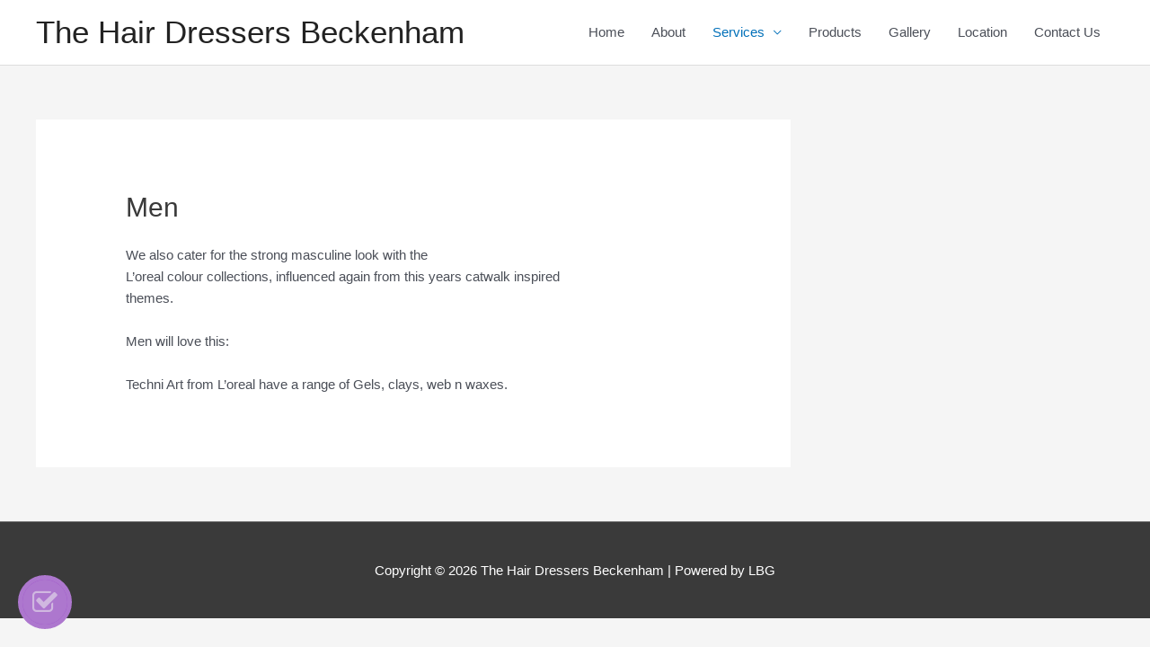

--- FILE ---
content_type: text/css; charset: UTF-8;charset=UTF-8
request_url: https://www.gdprmysites.com/g/serve/css.php?id=1406
body_size: 1606
content:

@import "//cdnjs.cloudflare.com/ajax/libs/font-awesome/4.7.0/css/font-awesome.min.css";
@import "//fonts.googleapis.com/css?family=Khand";

/*
body{
	font-size:medium;
	line-height:normal;
}
*/
.gdpr-closed{
  	height: 60px;
  	width: 60px;
  	border-radius: 100%;
  	background: #9b4dca;
  	position: fixed;
  	left: 20px;
  	bottom: 20px;
  	border: solid 5px #ad77ce;
  	box-sizing: border-box;
  	-moz-box-sizing: border-box;
  	-webkit-box-sizing: border-box;
  	z-index: 999998;
  	
/*
  	-webkit-transition: all 0.5s ease-out;
  	-moz-transition: all 0.5s ease-out;
  	-o-transition: all 0.5s ease-out;
  	transition: all 0.5s ease-out;
*/
}

.gdpr-open{
  	height: 180px;
  	width: 500px;
  	border-radius: 1%;
  	background: #9b4dca;
  	position: fixed;
  	left: 20px;
  	bottom: 20px;
  	border: solid 5px #ad77ce;
  	box-sizing: border-box;
  	-moz-box-sizing: border-box;
  	-webkit-box-sizing: border-box;
/*
  	-webkit-transition: all 0.5s ease-out;
  	-moz-transition: all 0.5s ease-out;
  	-o-transition: all 0.5s ease-out;
  	transition: all 0.5s ease-out;
*/
}

.gdpr i{
	font-size: 30px;
	color:#d0b8e0;
	-webkit-transition: color 0.5s ease-out;
  	-moz-transition: color 0.5s ease-out;
  	-o-transition: color 0.5s ease-out;
  	transition: color 0.5s ease-out;
  	line-height: 50px;
  	cursor: pointer;
}

.gdpr-header{
	background-color: transparent;

	text-align: center;
	line-height: 50px;
	height:50px;
	border-radius: 100%;


	-webkit-transition: all 0.5s ease-out;
  	-moz-transition: all 0.5s ease-out;
  	-o-transition: all 0.5s ease-out;
  	transition: all 0.5s ease-out;
}

.gdpr-hover{
  /*empty, just holder for hover*/
}

.gdpr-hover:hover{
  border: dashed 5px #ad77ce;
}

.gdpr i:hover{
	color:#ffffff;
}

.gdpr-title{
	/*font-family: 'Khand', sans-serif;*/
	font-family: 'arial', sans-serif;
	font-weight: lighter;
	font-size: 0px;
	color:#ffffff;
	margin-left:10px;
	line-height: 40px;
	width: 0px;
	display: none;
	float: right;

	-webkit-transition: all 0.5s ease-out;
  	-moz-transition: all 0.5s ease-out;
  	-o-transition: all 0.5s ease-out;
  	transition: all 0.5s ease-out;

}

.gdpr-content{
	padding: 10px;
	/*font-family: 'Khand', sans-serif;*/
	font-family: 'arial', sans-serif;
	color: #ffffff;
	display: none;
}

.gdpr-buttons{
	width:470px;
	padding: 10px;
	display: none;
	margin-top:-10px;
}

.gdpr-button{
	display:block;
	cursor: pointer;
	color:#ffffff;
	padding:5px 10px;
	/*font-family: 'Khand', sans-serif;*/
	font-family: 'arial', sans-serif;
	font-weight: bold;
	text-align: center;
}

.gdpr-button-accept{
	background-color: #4BB543;
	float:left;
}

.gdpr-button-privacy{
	background-color: #333A47;
	float:right;
}

.gdpr-notification{
	visibility: hidden;
}


.speech-bubble{
	position: fixed;
	bottom: 25px;
	left:100px;
	background: #333333;
	border-radius: .4em;
	/*font-family: 'Khand', sans-serif;*/
	font-family: 'arial', sans-serif;
	color:#ffffff;
	line-height: 20px;
	font-size: 20px;
	padding:15px;
	z-index: 9999999;
}

.speech-bubble:after{
	content: '';
	position: absolute;
	left: 0;
	top: 50%;
	width: 0;
	height: 0;
	border: 13px solid transparent;
	border-right-color: #333333;
	border-left: 0;
	margin-top: -13px;
	margin-left: -13px;
	z-index: 9999999;
}

.gdpr-hidden-open{
  	height: 60px;
  	width: 60px;
  	border-radius: 100%;
  	background: transparent;
  	position: fixed;
  	left: 20px;
  	bottom: 20px;
  	display:none;
  	cursor: pointer;
}

.gdpr-overlay{
	position:fixed;
	z-index: 999999;
	background-color: rgba(0,0,0,0.8);
	height:100vh;
	width:100vw;
	left:0;
	top:0;
	margin:0;
}

.gdpr-overlay-box{
	position: fixed;
  	top: 50%;
  	left: 50%;
  	transform: translate(-50%, -50%);
  	background-color: #f1f1f1;
  	max-width: 900px;
  	width:100%;
  	padding: 0px;
  	border-radius: 12px;
  	border:5px solid #d9d9d9;
  	/*font-family: 'Khand', sans-serif;*/
  	font-family: 'arial', sans-serif;
  	box-sizing: border-box;
  	max-height: 100vh;
}

.gdpr-overlay-title{
	font-size: 40px;
	background-color: #d9d9d9;
	-webkit-border-top-left-radius: 12px;
	-webkit-border-top-right-radius: 12px;
	-moz-border-radius-topleft: 12px;
	-moz-border-radius-topright: 12px;
	border-top-left-radius: 12px;
	border-top-right-radius: 12px;
	width:100%;
	display: block;
	margin-top: -4px;
	color:  #333333;
}

.gdpr-overlay-close{
	float:right;
	font-size: 40px;
	margin-top: -50px;
	margin-right: 10px;
	cursor:pointer;
	color: #333333;
}

.gdpr-overlay-close:hover{
	color:#4BB543;
}

.gdpr-overlay-buttons{
	margin-top: 20px;
}

.gdpr-button-light{
	display:block;
	cursor: pointer;
	color:#ffffff;
	padding:10px 20px;
	/*font-family: 'Khand', sans-serif;*/
	font-family: 'arial', sans-serif;
	font-weight: bold;
	text-align: center;
	background-color: #d9d9d9;
	float:left;
	margin-left:10px;
	-webkit-border-radius: 3px;
	-moz-border-radius: 3px;
	border-radius: 3px;
	border:3px solid #d9d9d9;
}

.gdpr-button-light:hover{
	background-color: #4BB543;
	color: #ffffff;
	border-style: dashed;
	border-color: #388c31;
}

.gdpr-overlay-container{
	padding:10px;
	float:left;
	max-height: 500px;
	overflow-y: auto;
	overflow-x: hidden;
	margin:20px 0px;
}

.gdpr-overlay-container a{
	color: #4BB543;
	text-decoration: none;
}

.gdpr-overlay-container a:hover{
	color: #388c31;
}

.gdpr-form-holder{
	width:100%;
	margin-top: 20px;
}

.gdpr-input{
	float:left;
	padding:5px;
	font-size: 18px;
	width:300px;
}

.gdpr-form-button{
	display:block;
	cursor: pointer;
	color:#ffffff;
	padding:7px 10px;
	/*font-family: 'Khand', sans-serif;*/
	font-family: 'arial', sans-serif;
	font-weight: bold;
	text-align: center;
	background-color: #4BB543;
	float:left;
	margin-left:10px;
}

.gdpr-alert{
	width:100%;
	color: #fefefe;
	position: relative;
	/*font-family: 'Khand', sans-serif;*/
	font-family: 'arial', sans-serif;
	color:#ffffff;
	padding:5px;
	display: inline-block;
	margin-top: 20px;
	margin-left: -5px;
}

.gdpr-error{
	background-color: #f64b2f;
}

.gdpr-success{
	background-color: #7EB62E;
}

.gdpr-alert-icon{
	font-size: 40px;
	color: rgba(0,0,0,0.1);
	margin-left: 10px;
	margin-right: 10px;
	display:block;
	float:left;
}

.gdpr-alert-content{
	font-size: 18px;
	margin-top: 6px;
	display:block;
	float:left;
}

	.gdpr-closed{
		bottom: 20px;
		left: 20px;
	}

	.gdpr-open{
		bottom: 20px;
		left: 20px;
	}

	.speech-bubble{
		bottom: 25px;
		left:100px;
	}

	.gdpr-hidden-open{
		bottom: 20px;
		right: 20px;
		top: auto;
		left: auto;
	}

.speech-bubble:after{
	content: '';
	left: 0;
	top: 50%;
	width: 0;
	height: 0;
	border: 13px solid transparent;
	border-right-color: #333333;
	border-left: 0;
	margin-top: -13px;
	margin-left: -13px;
}









/* Style The Dropdown Button */
.gdpr-dropbtn {
    background-color: #d9d9d9;
    color: #ffffff;
    padding: 16px;
    font-size: 16px;
    border: none;
    cursor: pointer;
}

/* The container <div> - needed to position the dropdown content */
.gdpr-dropdown {
    position: relative;
    display: inline-block;
    color: #ffffff;
    margin-left: 10px;
    margin-top: 10px;
}

/* Dropdown Content (Hidden by Default) */
.gdpr-dropdown-content {
    display: none;
    position: absolute;
    background-color: #4BB543;
    min-width: 180px;
    box-shadow: 0px 8px 16px 0px rgba(0,0,0,0.2);
    z-index: 1;
}

/* Links inside the dropdown */
.gdpr-dropdown-content a {
    color: #ffffff;
    padding: 12px 16px;
    text-decoration: none;
    display: block;
}

/* Change color of dropdown links on hover */
.gdpr-dropdown-content a:hover {background-color: #388c31}

/* Show the dropdown menu on hover */
.gdpr-dropdown:hover .gdpr-dropdown-content {
    display: block;
}

/* Change the background color of the dropdown button when the dropdown content is shown */
.gdpr-dropdown:hover {
    background-color: #d9d9d9;
}

.gdpr_holder{
	line-height: normal !important;
}

--- FILE ---
content_type: text/css; charset: UTF-8;charset=UTF-8
request_url: https://www.gdprmysites.com/g/serve/load-gdpr-data.php?id=1406
body_size: 5796
content:


<div class="gdpr-ip-holder">
		<span style="display:none;" class="gdpr_cookie_holder"></span>
		<span style="display:none;" class="show_cookie_policy_holder"></span>
		<span style="display:none;" class="id_holder">1406</span>
		<span style="display:none;" class="header_holder">#ad77ce</span>
		<span style="display:none;" class="width_holder">500</span>
		<span style="display:none;" class="height_holder">180</span>
		<span style="display:none;" class="cookie_accept_holder"></span>
		<span style="display:none;" class="cookie_life">10</span>
		<span style="display:none;" class="center_width_holder">900</span>
		<span style="display:none;" class="email_text_holder">Error - Please enter a valid email address.#@#Success - Your request has been successfully sent</span>



<div class="gdpr gdpr-closed gdpr-hover" id="gdpr-main">

		
	<div class="gdpr-header">
		<i class="fa fa-check-square-o gdpr-icon"></i>
		<span class="gdpr-title">ATTENTION REQUIRED</span>
	</div>
	<div class="gdpr-content">
		<p>This website uses Cookies. By continuing to use our site, you consent to the use of cookies.</p>	</div>
	<div class="gdpr-buttons">
		<span class="gdpr-button gdpr-button-accept">Accept</span>
		<span class="gdpr-button gdpr-button-privacy">Privacy Center</span>
	</div>
</div>

<div class="gdpr-notification speech-bubble">
	Click this icon anytime to open the privacy center.</div>

<div class="gdpr-hidden-open"></div>

<div class="gdpr-overlay" style="display:none;">
	<div class="gdpr-overlay-box">

		<span class="gdpr-overlay-title">Privacy Center<span class="gdpr-extra-title"></span></span>
		<span class="gdpr-overlay-close"><i class="fa fa-times"></i></span>
		<div class="gdpr-overlay-buttons">
			<span class="gdpr-button-light gdpr-button-light-cookie">Cookie Policy</span>			<span class="gdpr-button-light gdpr-button-light-privacy">Privacy Policy</span>			<span class="gdpr-button-light gdpr-button-light-terms">Terms & Conditions</span>			<span class="gdpr-button-light gdpr-button-light-request">Data Request</span>			<span class="gdpr-button-light gdpr-button-light-erase">Data Erasure</span>					</div>

		<div class="gdpr-dropdown" style="display:none;">
		  <button class="gdpr-dropbtn">Privacy Center Menu</button>
		  <div class="gdpr-dropdown-content">
		    <a href="#" class="gdpr-button-light-cookie">Cookie Policy</a>		    <a href="#" class="gdpr-button-light-privacy">Privacy Policy</a>		    <a href="#" class="gdpr-button-light-terms">Terms & Conditions</a>		    <a href="#" class="gdpr-button-light-request">Data Request</a>		    <a href="#" class="gdpr-button-light-erase">Data Erasure</a>		    		  </div>
		</div> 

		<div class="gdpr-overlay-container">

			<span class="gdpr-content-cookie" style="display:none;">
				<h1>Cookie Policy for The Hair Dressers</h1>
<p>This is the Cookie Policy for The Hair Dressers, accessible from thehairdressersbeckenham.co.uk</p>
<p><strong>What Are Cookies</strong></p>
<p>As is common practice with almost all professional websites this site uses cookies, which are tiny files that are downloaded to your computer, to improve your experience. This page describes what information they gather, how we use it and why we sometimes need to store these cookies. We will also share how you can prevent these cookies from being stored however this may downgrade or 'break' certain elements of the sites functionality.</p>
<p>For more general information on cookies see the Wikipedia article on HTTP Cookies.</p>
<p><strong>How We Use Cookies</strong></p>
<p>We use cookies for a variety of reasons detailed below. Unfortunately in most cases there are no industry standard options for disabling cookies without completely disabling the functionality and features they add to this site. It is recommended that you leave on all cookies if you are not sure whether you need them or not in case they are used to provide a service that you use.</p>
<p><strong>Disabling Cookies</strong></p>
<p>You can prevent the setting of cookies by adjusting the settings on your browser (see your browser Help for how to do this). Be aware that disabling cookies will affect the functionality of this and many other websites that you visit. Disabling cookies will usually result in also disabling certain functionality and features of the this site. Therefore it is recommended that you do not disable cookies.</p>
<p><strong>The Cookies We Set</strong></p>
<ul>
<li>
<p>Site preferences cookies</p>
<p>In order to provide you with a great experience on this site we provide the functionality to set your preferences for how this site runs when you use it. In order to remember your preferences we need to set cookies so that this information can be called whenever you interact with a page is affected by your preferences.</p>
</li>
</ul>
<p><strong>Third Party Cookies</strong></p>
<p>In some special cases we also use cookies provided by trusted third parties. The following section details which third party cookies you might encounter through this site.</p>
<p><strong>More Information</strong></p>
<p>Hopefully that has clarified things for you and as was previously mentioned if there is something that you aren't sure whether you need or not it's usually safer to leave cookies enabled in case it does interact with one of the features you use on our site.</p>
<p>However if you are still looking for more information then you can contact us through one of our preferred contact methods:</p>
<ul>
<li>Email: info@thehairdressersbeckenham.co.uk</li>
</ul>	
			</span>


			<span class="gdpr-content-privacy" style="display:none;">
				<h1>Privacy Policy for The Hair Dressers</h1>
<p>At The Hair Dressers, accessible from thehairdressersbeckenham.co.uk, one of our main priorities is the privacy of our visitors. This Privacy Policy document contains types of information that is collected and recorded by The Hair Dressers and how we use it.</p>
<p>If you have additional questions or require more information about our Privacy Policy, do not hesitate to contact us through email at info@thehairdressersbeckenham.co.uk</p>
<h2>GDPR Information</h2>
<p>Contacting Us: you can contact us at info@thehairdressersbeckenham.co.uk</p>
<p>What information we collect from users: cookie information about your visit and your email if you complete any optin forms on our site.</p>
<p>When we collect information from users: when you visit our website or sign up via an optin form.</p>
<p>Protection of that information: all information is securely stored and only accessible to relevant staff members in the execution of their tasks.</p>
<p>What we do with that information: we use cookies to enhance your visit, remember if you are logged in and to collect visit analytics.</p>
<p>Data Protection Officer: Lisa Cooper</p>
<h2>General Data Protection Regulation (GDPR)</h2>
<p>We are a Data Controller of your information.</p>
<p>The Hair Dressers legal basis for collecting and using the personal information described in this Privacy Policy depends on the Personal Information we collect and the specific context in which we collect the information:</p>
<ul>
<li>The Hair Dressers needs to perform a contract with you</li>
<li>You have given The Hair Dressers permission to do so</li>
<li>Processing your personal information is in The Hair Dressers legitimate interests</li>
<li>The Hair Dressers needs to comply with the law</li>
</ul>
<p>The Hair Dressers will retain your personal information only for as long as is necessary for the purposes set out in this Privacy Policy. We will retain and use your information to the extent necessary to comply with our legal obligations, resolve disputes, and enforce our policies.</p>
<p>If you are a resident of the European Economic Area (EEA), you have certain data protection rights. If you wish to be informed what Personal Information we hold about you and if you want it to be removed from our systems, please contact us.</p>
<p>In certain circumstances, you have the following data protection rights:</p>
<ul>
<li>The right to access, update or to delete the information we have on you.</li>
<li>The right of rectification.</li>
<li>The right to object.</li>
<li>The right of restriction.</li>
<li>The right to data portability</li>
<li>The right to withdraw consent</li>
</ul>
<h2>Log Files</h2>
<p>The Hair Dressers follows a standard procedure of using log files. These files log visitors when they visit websites. All hosting companies do this and a part of hosting services' analytics. The information collected by log files include internet protocol (IP) addresses, browser type, Internet Service Provider (ISP), date and time stamp, referring/exit pages, and possibly the number of clicks. These are not linked to any information that is personally identifiable. The purpose of the information is for analyzing trends, administering the site, tracking users' movement on the website, and gathering demographic information.</p>
<h2>Cookies and Web Beacons</h2>
<p>Like any other website, The Hair Dressers uses 'cookies'. These cookies are used to store information including visitors' preferences, and the pages on the website that the visitor accessed or visited. The information is used to optimize the users' experience by customizing our web page content based on visitors' browser type and/or other information.</p>
<h2>Privacy Policies</h2>
<p>You may consult this list to find the Privacy Policy for each of the advertising partners of The Hair Dressers.</p>
<p>Third-party ad servers or ad networks uses technologies like cookies, JavaScript, or Web Beacons that are used in their respective advertisements and links that appear on The Hair Dressers, which are sent directly to users' browser. They automatically receive your IP address when this occurs. These technologies are used to measure the effectiveness of their advertising campaigns and/or to personalize the advertising content that you see on websites that you visit.</p>
<p>Note that The Hair Dressers has no access to or control over these cookies that are used by third-party advertisers.</p>
<h2>Third Party Privacy Policies</h2>
<p>The Hair Dressers's Privacy Policy does not apply to other advertisers or websites. Thus, we are advising you to consult the respective Privacy Policies of these third-party ad servers for more detailed information. It may include their practices and instructions about how to opt-out of certain options. You may find a complete list of these Privacy Policies and their links here: Privacy Policy Links.</p>
<p>You can choose to disable cookies through your individual browser options. To know more detailed information about cookie management with specific web browsers, it can be found at the browsers' respective websites. What Are Cookies?</p>
<h2>Children's Information</h2>
<p>Another part of our priority is adding protection for children while using the internet. We encourage parents and guardians to observe, participate in, and/or monitor and guide their online activity.</p>
<p>The Hair Dressers does not knowingly collect any Personal Identifiable Information from children under the age of 13. If you think that your child provided this kind of information on our website, we strongly encourage you to contact us immediately and we will do our best efforts to promptly remove such information from our records.</p>
<h2>Online Privacy Policy Only</h2>
<p>This privacy policy applies only to our online activities and is valid for visitors to our website with regards to the information that they shared and/or collect in The Hair Dressers. This policy is not applicable to any information collected offline or via channels other than this website.</p>
<h2>Consent</h2>
<p>By using our website, you hereby consent to our Privacy Policy and agree to its terms.</p>			</span>


			<span class="gdpr-content-terms" style="display:none;">
				<h1>Terms and Conditions for The Hair Dressers</h1>
<h2>Introduction</h2>
<p>These Website Standard Terms and Conditions written on this webpage shall manage your use of our website, The Hair Dressers accessible at thehairdressersbeckenham.co.uk.</p>
<p>These Terms will be applied fully and affect to your use of this Website. By using this Website, you agreed to accept all terms and conditions written in here. You must not use this Website if you disagree with any of these Website Standard Terms and Conditions.</p>
<p>Minors or people below 18 years old are not allowed to use this Website.</p>
<h2>Intellectual Property Rights</h2>
<p>Other than the content you own, under these Terms, The Hair Dressers and/or its licensors own all the intellectual property rights and materials contained in this Website.</p>
<p>You are granted limited license only for purposes of viewing the material contained on this Website.</p>
<h2>Restrictions</h2>
<p>You are specifically restricted from all of the following:</p>
<ul>
<li>publishing any Website material in any other media;</li>
<li>selling, sublicensing and/or otherwise commercializing any Website material;</li>
<li>publicly performing and/or showing any Website material;</li>
<li>using this Website in any way that is or may be damaging to this Website;</li>
<li>using this Website in any way that impacts user access to this Website;</li>
<li>using this Website contrary to applicable laws and regulations, or in any way may cause harm to the Website, or to any person or business entity;</li>
<li>engaging in any data mining, data harvesting, data extracting or any other similar activity in relation to this Website;</li>
<li>using this Website to engage in any advertising or marketing.</li>
</ul>
<p>Certain areas of this Website are restricted from being access by you and The Hair Dressers may further restrict access by you to any areas of this Website, at any time, in absolute discretion. Any user ID and password you may have for this Website are confidential and you must maintain confidentiality as well.</p>
<h2>Your Content</h2>
<p>In these Website Standard Terms and Conditions, "Your Content" shall mean any audio, video text, images or other material you choose to display on this Website. By displaying Your Content, you grant The Hair Dressers a non-exclusive, worldwide irrevocable, sub licensable license to use, reproduce, adapt, publish, translate and distribute it in any and all media.</p>
<p>Your Content must be your own and must not be invading any third-party&rsquo;s rights. The Hair Dressers reserves the right to remove any of Your Content from this Website at any time without notice.</p>
<h2>No warranties</h2>
<p>This Website is provided "as is," with all faults, and The Hair Dressers express no representations or warranties, of any kind related to this Website or the materials contained on this Website. Also, nothing contained on this Website shall be interpreted as advising you.</p>
<h2>Limitation of liability</h2>
<p>In no event shall The Hair Dressers, nor any of its officers, directors and employees, shall be held liable for anything arising out of or in any way connected with your use of this Website whether such liability is under contract. The Hair Dressers, including its officers, directors and employees shall not be held liable for any indirect, consequential or special liability arising out of or in any way related to your use of this Website.</p>
<h2>Indemnification</h2>
<p>You hereby indemnify to the fullest extent The Hair Dressers from and against any and/or all liabilities, costs, demands, causes of action, damages and expenses arising in any way related to your breach of any of the provisions of these Terms.</p>
<h2>Severability</h2>
<p>If any provision of these Terms is found to be invalid under any applicable law, such provisions shall be deleted without affecting the remaining provisions herein.</p>
<h2>Variation of Terms</h2>
<p>The Hair Dressers is permitted to revise these Terms at any time as it sees fit, and by using this Website you are expected to review these Terms on a regular basis.</p>
<h2>Assignment</h2>
<p>The The Hair Dressers is allowed to assign, transfer, and subcontract its rights and/or obligations under these Terms without any notification. However, you are not allowed to assign, transfer, or subcontract any of your rights and/or obligations under these Terms.</p>
<h2>Entire Agreement</h2>
<p>These Terms constitute the entire agreement between The Hair Dressers and you in relation to your use of this Website, and supersede all prior agreements and understandings.</p>
<h2>Governing Law &amp; Jurisdiction</h2>
<p>These Terms will be governed by and interpreted in accordance with the laws of United Kingdom, and you submit to the non-exclusive jurisdiction of the state and federal courts located there for the resolution of any disputes.</p>			</span>


			<span class="gdpr-content-request" style="display:none;">
				<p>Using the form below you can request all data that is stored about you in our application/website to be sent to you via email. After submitting your email address, we will collect all data based on your email address and IP address and send it to the email address you submitted.</p>				<div class="gdpr-form-holder">
					<input type="text" id="email_request" class="gdpr-input"> <span class="gdpr-form-button gdpr-send-request">Send Request</span>
				</div>
				<div class="gdpr-alert gdpr-error" style="display: none;"><i class="fa fa-exclamation-triangle gdpr-alert-icon"></i> <span class="gdpr-alert-content"></span></div>
				<div class="gdpr-alert gdpr-success" style="display: none;"><i class="fa fa-check-circle gdpr-alert-icon"></i> <span class="gdpr-alert-content"></span></div>
			</span>


			<span class="gdpr-content-erase" style="display:none;">
				<p>Using the form below you can request all data that is stored about you in our application to be deleted from our database. Please note that we do not store any backups of this data so deletion is final and irreversible. As soon as your data is deleted, an email will be sent to your submitted email address. Please make sure you want to delete your information because there is no confirmation dialog after you send your email address.</p>				<div class="gdpr-form-holder">
					<input type="text" id="email_erase" class="gdpr-input"> <span class="gdpr-form-button gdpr-send-erase">Send Request</span>
				</div>
				<div class="gdpr-alert gdpr-error" style="display: none;"><i class="fa fa-exclamation-triangle gdpr-alert-icon"></i> <span class="gdpr-alert-content"></span></div>
				<div class="gdpr-alert gdpr-success" style="display: none;"><i class="fa fa-check-circle gdpr-alert-icon"></i> <span class="gdpr-alert-content"></span></div>
			</span>

			<span class="gdpr-content-custom" style="display:none;">
							</span>


		</div>

	</div>		
	

</div>
</div>
